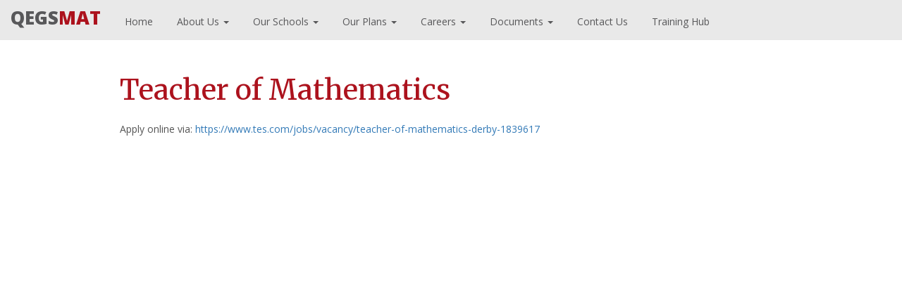

--- FILE ---
content_type: text/html; charset=UTF-8
request_url: https://www.qegsmat.com/job_vacancy/teacher-of-mathematics-13/
body_size: 7704
content:
<!DOCTYPE html>
<html lang="en-GB">
<head>
    <meta charset="UTF-8">
    <meta http-equiv="X-UA-Compatible" content="IE=edge">
    <meta name="viewport" content="width=device-width, initial-scale=1">
	
	<meta property="og:title" content="QEGSMAT - An Education Trust">
<meta property="og:description" content="An Education Trust with academies in Derby City, Derbyshire and Staffordshire.">
<meta property="og:image" content="http://www.qegsmat.com/images/emailqegsmatlogo.png">
<meta property="og:url" content="http://www.qegsmat.com">

    <!-- HTML5 shim and Respond.js for IE8 support of HTML5 elements and media queries -->
    <!--[if lt IE 9]>
    <script src="https://oss.maxcdn.com/html5shiv/3.7.2/html5shiv.min.js"></script>
    <script src="https://oss.maxcdn.com/respond/1.4.2/respond.min.js"></script>
    <![endif]-->
    <title>Teacher of Mathematics &#8211; QEGSMAT</title>
<meta name='robots' content='max-image-preview:large' />
<link rel='dns-prefetch' href='//netdna.bootstrapcdn.com' />
<link rel='dns-prefetch' href='//use.fontawesome.com' />
<link rel="alternate" title="oEmbed (JSON)" type="application/json+oembed" href="https://www.qegsmat.com/wp-json/oembed/1.0/embed?url=https%3A%2F%2Fwww.qegsmat.com%2Fjob_vacancy%2Fteacher-of-mathematics-13%2F" />
<link rel="alternate" title="oEmbed (XML)" type="text/xml+oembed" href="https://www.qegsmat.com/wp-json/oembed/1.0/embed?url=https%3A%2F%2Fwww.qegsmat.com%2Fjob_vacancy%2Fteacher-of-mathematics-13%2F&#038;format=xml" />
<style id='wp-img-auto-sizes-contain-inline-css' type='text/css'>
img:is([sizes=auto i],[sizes^="auto," i]){contain-intrinsic-size:3000px 1500px}
/*# sourceURL=wp-img-auto-sizes-contain-inline-css */
</style>
<style id='wp-emoji-styles-inline-css' type='text/css'>

	img.wp-smiley, img.emoji {
		display: inline !important;
		border: none !important;
		box-shadow: none !important;
		height: 1em !important;
		width: 1em !important;
		margin: 0 0.07em !important;
		vertical-align: -0.1em !important;
		background: none !important;
		padding: 0 !important;
	}
/*# sourceURL=wp-emoji-styles-inline-css */
</style>
<style id='wp-block-library-inline-css' type='text/css'>
:root{--wp-block-synced-color:#7a00df;--wp-block-synced-color--rgb:122,0,223;--wp-bound-block-color:var(--wp-block-synced-color);--wp-editor-canvas-background:#ddd;--wp-admin-theme-color:#007cba;--wp-admin-theme-color--rgb:0,124,186;--wp-admin-theme-color-darker-10:#006ba1;--wp-admin-theme-color-darker-10--rgb:0,107,160.5;--wp-admin-theme-color-darker-20:#005a87;--wp-admin-theme-color-darker-20--rgb:0,90,135;--wp-admin-border-width-focus:2px}@media (min-resolution:192dpi){:root{--wp-admin-border-width-focus:1.5px}}.wp-element-button{cursor:pointer}:root .has-very-light-gray-background-color{background-color:#eee}:root .has-very-dark-gray-background-color{background-color:#313131}:root .has-very-light-gray-color{color:#eee}:root .has-very-dark-gray-color{color:#313131}:root .has-vivid-green-cyan-to-vivid-cyan-blue-gradient-background{background:linear-gradient(135deg,#00d084,#0693e3)}:root .has-purple-crush-gradient-background{background:linear-gradient(135deg,#34e2e4,#4721fb 50%,#ab1dfe)}:root .has-hazy-dawn-gradient-background{background:linear-gradient(135deg,#faaca8,#dad0ec)}:root .has-subdued-olive-gradient-background{background:linear-gradient(135deg,#fafae1,#67a671)}:root .has-atomic-cream-gradient-background{background:linear-gradient(135deg,#fdd79a,#004a59)}:root .has-nightshade-gradient-background{background:linear-gradient(135deg,#330968,#31cdcf)}:root .has-midnight-gradient-background{background:linear-gradient(135deg,#020381,#2874fc)}:root{--wp--preset--font-size--normal:16px;--wp--preset--font-size--huge:42px}.has-regular-font-size{font-size:1em}.has-larger-font-size{font-size:2.625em}.has-normal-font-size{font-size:var(--wp--preset--font-size--normal)}.has-huge-font-size{font-size:var(--wp--preset--font-size--huge)}.has-text-align-center{text-align:center}.has-text-align-left{text-align:left}.has-text-align-right{text-align:right}.has-fit-text{white-space:nowrap!important}#end-resizable-editor-section{display:none}.aligncenter{clear:both}.items-justified-left{justify-content:flex-start}.items-justified-center{justify-content:center}.items-justified-right{justify-content:flex-end}.items-justified-space-between{justify-content:space-between}.screen-reader-text{border:0;clip-path:inset(50%);height:1px;margin:-1px;overflow:hidden;padding:0;position:absolute;width:1px;word-wrap:normal!important}.screen-reader-text:focus{background-color:#ddd;clip-path:none;color:#444;display:block;font-size:1em;height:auto;left:5px;line-height:normal;padding:15px 23px 14px;text-decoration:none;top:5px;width:auto;z-index:100000}html :where(.has-border-color){border-style:solid}html :where([style*=border-top-color]){border-top-style:solid}html :where([style*=border-right-color]){border-right-style:solid}html :where([style*=border-bottom-color]){border-bottom-style:solid}html :where([style*=border-left-color]){border-left-style:solid}html :where([style*=border-width]){border-style:solid}html :where([style*=border-top-width]){border-top-style:solid}html :where([style*=border-right-width]){border-right-style:solid}html :where([style*=border-bottom-width]){border-bottom-style:solid}html :where([style*=border-left-width]){border-left-style:solid}html :where(img[class*=wp-image-]){height:auto;max-width:100%}:where(figure){margin:0 0 1em}html :where(.is-position-sticky){--wp-admin--admin-bar--position-offset:var(--wp-admin--admin-bar--height,0px)}@media screen and (max-width:600px){html :where(.is-position-sticky){--wp-admin--admin-bar--position-offset:0px}}

/*# sourceURL=wp-block-library-inline-css */
</style><style id='global-styles-inline-css' type='text/css'>
:root{--wp--preset--aspect-ratio--square: 1;--wp--preset--aspect-ratio--4-3: 4/3;--wp--preset--aspect-ratio--3-4: 3/4;--wp--preset--aspect-ratio--3-2: 3/2;--wp--preset--aspect-ratio--2-3: 2/3;--wp--preset--aspect-ratio--16-9: 16/9;--wp--preset--aspect-ratio--9-16: 9/16;--wp--preset--color--black: #000000;--wp--preset--color--cyan-bluish-gray: #abb8c3;--wp--preset--color--white: #ffffff;--wp--preset--color--pale-pink: #f78da7;--wp--preset--color--vivid-red: #cf2e2e;--wp--preset--color--luminous-vivid-orange: #ff6900;--wp--preset--color--luminous-vivid-amber: #fcb900;--wp--preset--color--light-green-cyan: #7bdcb5;--wp--preset--color--vivid-green-cyan: #00d084;--wp--preset--color--pale-cyan-blue: #8ed1fc;--wp--preset--color--vivid-cyan-blue: #0693e3;--wp--preset--color--vivid-purple: #9b51e0;--wp--preset--gradient--vivid-cyan-blue-to-vivid-purple: linear-gradient(135deg,rgb(6,147,227) 0%,rgb(155,81,224) 100%);--wp--preset--gradient--light-green-cyan-to-vivid-green-cyan: linear-gradient(135deg,rgb(122,220,180) 0%,rgb(0,208,130) 100%);--wp--preset--gradient--luminous-vivid-amber-to-luminous-vivid-orange: linear-gradient(135deg,rgb(252,185,0) 0%,rgb(255,105,0) 100%);--wp--preset--gradient--luminous-vivid-orange-to-vivid-red: linear-gradient(135deg,rgb(255,105,0) 0%,rgb(207,46,46) 100%);--wp--preset--gradient--very-light-gray-to-cyan-bluish-gray: linear-gradient(135deg,rgb(238,238,238) 0%,rgb(169,184,195) 100%);--wp--preset--gradient--cool-to-warm-spectrum: linear-gradient(135deg,rgb(74,234,220) 0%,rgb(151,120,209) 20%,rgb(207,42,186) 40%,rgb(238,44,130) 60%,rgb(251,105,98) 80%,rgb(254,248,76) 100%);--wp--preset--gradient--blush-light-purple: linear-gradient(135deg,rgb(255,206,236) 0%,rgb(152,150,240) 100%);--wp--preset--gradient--blush-bordeaux: linear-gradient(135deg,rgb(254,205,165) 0%,rgb(254,45,45) 50%,rgb(107,0,62) 100%);--wp--preset--gradient--luminous-dusk: linear-gradient(135deg,rgb(255,203,112) 0%,rgb(199,81,192) 50%,rgb(65,88,208) 100%);--wp--preset--gradient--pale-ocean: linear-gradient(135deg,rgb(255,245,203) 0%,rgb(182,227,212) 50%,rgb(51,167,181) 100%);--wp--preset--gradient--electric-grass: linear-gradient(135deg,rgb(202,248,128) 0%,rgb(113,206,126) 100%);--wp--preset--gradient--midnight: linear-gradient(135deg,rgb(2,3,129) 0%,rgb(40,116,252) 100%);--wp--preset--font-size--small: 13px;--wp--preset--font-size--medium: 20px;--wp--preset--font-size--large: 36px;--wp--preset--font-size--x-large: 42px;--wp--preset--spacing--20: 0.44rem;--wp--preset--spacing--30: 0.67rem;--wp--preset--spacing--40: 1rem;--wp--preset--spacing--50: 1.5rem;--wp--preset--spacing--60: 2.25rem;--wp--preset--spacing--70: 3.38rem;--wp--preset--spacing--80: 5.06rem;--wp--preset--shadow--natural: 6px 6px 9px rgba(0, 0, 0, 0.2);--wp--preset--shadow--deep: 12px 12px 50px rgba(0, 0, 0, 0.4);--wp--preset--shadow--sharp: 6px 6px 0px rgba(0, 0, 0, 0.2);--wp--preset--shadow--outlined: 6px 6px 0px -3px rgb(255, 255, 255), 6px 6px rgb(0, 0, 0);--wp--preset--shadow--crisp: 6px 6px 0px rgb(0, 0, 0);}:where(.is-layout-flex){gap: 0.5em;}:where(.is-layout-grid){gap: 0.5em;}body .is-layout-flex{display: flex;}.is-layout-flex{flex-wrap: wrap;align-items: center;}.is-layout-flex > :is(*, div){margin: 0;}body .is-layout-grid{display: grid;}.is-layout-grid > :is(*, div){margin: 0;}:where(.wp-block-columns.is-layout-flex){gap: 2em;}:where(.wp-block-columns.is-layout-grid){gap: 2em;}:where(.wp-block-post-template.is-layout-flex){gap: 1.25em;}:where(.wp-block-post-template.is-layout-grid){gap: 1.25em;}.has-black-color{color: var(--wp--preset--color--black) !important;}.has-cyan-bluish-gray-color{color: var(--wp--preset--color--cyan-bluish-gray) !important;}.has-white-color{color: var(--wp--preset--color--white) !important;}.has-pale-pink-color{color: var(--wp--preset--color--pale-pink) !important;}.has-vivid-red-color{color: var(--wp--preset--color--vivid-red) !important;}.has-luminous-vivid-orange-color{color: var(--wp--preset--color--luminous-vivid-orange) !important;}.has-luminous-vivid-amber-color{color: var(--wp--preset--color--luminous-vivid-amber) !important;}.has-light-green-cyan-color{color: var(--wp--preset--color--light-green-cyan) !important;}.has-vivid-green-cyan-color{color: var(--wp--preset--color--vivid-green-cyan) !important;}.has-pale-cyan-blue-color{color: var(--wp--preset--color--pale-cyan-blue) !important;}.has-vivid-cyan-blue-color{color: var(--wp--preset--color--vivid-cyan-blue) !important;}.has-vivid-purple-color{color: var(--wp--preset--color--vivid-purple) !important;}.has-black-background-color{background-color: var(--wp--preset--color--black) !important;}.has-cyan-bluish-gray-background-color{background-color: var(--wp--preset--color--cyan-bluish-gray) !important;}.has-white-background-color{background-color: var(--wp--preset--color--white) !important;}.has-pale-pink-background-color{background-color: var(--wp--preset--color--pale-pink) !important;}.has-vivid-red-background-color{background-color: var(--wp--preset--color--vivid-red) !important;}.has-luminous-vivid-orange-background-color{background-color: var(--wp--preset--color--luminous-vivid-orange) !important;}.has-luminous-vivid-amber-background-color{background-color: var(--wp--preset--color--luminous-vivid-amber) !important;}.has-light-green-cyan-background-color{background-color: var(--wp--preset--color--light-green-cyan) !important;}.has-vivid-green-cyan-background-color{background-color: var(--wp--preset--color--vivid-green-cyan) !important;}.has-pale-cyan-blue-background-color{background-color: var(--wp--preset--color--pale-cyan-blue) !important;}.has-vivid-cyan-blue-background-color{background-color: var(--wp--preset--color--vivid-cyan-blue) !important;}.has-vivid-purple-background-color{background-color: var(--wp--preset--color--vivid-purple) !important;}.has-black-border-color{border-color: var(--wp--preset--color--black) !important;}.has-cyan-bluish-gray-border-color{border-color: var(--wp--preset--color--cyan-bluish-gray) !important;}.has-white-border-color{border-color: var(--wp--preset--color--white) !important;}.has-pale-pink-border-color{border-color: var(--wp--preset--color--pale-pink) !important;}.has-vivid-red-border-color{border-color: var(--wp--preset--color--vivid-red) !important;}.has-luminous-vivid-orange-border-color{border-color: var(--wp--preset--color--luminous-vivid-orange) !important;}.has-luminous-vivid-amber-border-color{border-color: var(--wp--preset--color--luminous-vivid-amber) !important;}.has-light-green-cyan-border-color{border-color: var(--wp--preset--color--light-green-cyan) !important;}.has-vivid-green-cyan-border-color{border-color: var(--wp--preset--color--vivid-green-cyan) !important;}.has-pale-cyan-blue-border-color{border-color: var(--wp--preset--color--pale-cyan-blue) !important;}.has-vivid-cyan-blue-border-color{border-color: var(--wp--preset--color--vivid-cyan-blue) !important;}.has-vivid-purple-border-color{border-color: var(--wp--preset--color--vivid-purple) !important;}.has-vivid-cyan-blue-to-vivid-purple-gradient-background{background: var(--wp--preset--gradient--vivid-cyan-blue-to-vivid-purple) !important;}.has-light-green-cyan-to-vivid-green-cyan-gradient-background{background: var(--wp--preset--gradient--light-green-cyan-to-vivid-green-cyan) !important;}.has-luminous-vivid-amber-to-luminous-vivid-orange-gradient-background{background: var(--wp--preset--gradient--luminous-vivid-amber-to-luminous-vivid-orange) !important;}.has-luminous-vivid-orange-to-vivid-red-gradient-background{background: var(--wp--preset--gradient--luminous-vivid-orange-to-vivid-red) !important;}.has-very-light-gray-to-cyan-bluish-gray-gradient-background{background: var(--wp--preset--gradient--very-light-gray-to-cyan-bluish-gray) !important;}.has-cool-to-warm-spectrum-gradient-background{background: var(--wp--preset--gradient--cool-to-warm-spectrum) !important;}.has-blush-light-purple-gradient-background{background: var(--wp--preset--gradient--blush-light-purple) !important;}.has-blush-bordeaux-gradient-background{background: var(--wp--preset--gradient--blush-bordeaux) !important;}.has-luminous-dusk-gradient-background{background: var(--wp--preset--gradient--luminous-dusk) !important;}.has-pale-ocean-gradient-background{background: var(--wp--preset--gradient--pale-ocean) !important;}.has-electric-grass-gradient-background{background: var(--wp--preset--gradient--electric-grass) !important;}.has-midnight-gradient-background{background: var(--wp--preset--gradient--midnight) !important;}.has-small-font-size{font-size: var(--wp--preset--font-size--small) !important;}.has-medium-font-size{font-size: var(--wp--preset--font-size--medium) !important;}.has-large-font-size{font-size: var(--wp--preset--font-size--large) !important;}.has-x-large-font-size{font-size: var(--wp--preset--font-size--x-large) !important;}
/*# sourceURL=global-styles-inline-css */
</style>

<style id='classic-theme-styles-inline-css' type='text/css'>
/*! This file is auto-generated */
.wp-block-button__link{color:#fff;background-color:#32373c;border-radius:9999px;box-shadow:none;text-decoration:none;padding:calc(.667em + 2px) calc(1.333em + 2px);font-size:1.125em}.wp-block-file__button{background:#32373c;color:#fff;text-decoration:none}
/*# sourceURL=/wp-includes/css/classic-themes.min.css */
</style>
<link rel='stylesheet' id='font-awesome-css' href='//netdna.bootstrapcdn.com/font-awesome/4.0.3/css/font-awesome.min.css?ver=4.0.3' type='text/css' media='all' />
<link rel='stylesheet' id='bootstrap-css' href='https://www.qegsmat.com/wp-content/themes/qegsmat/bootstrap/css/bootstrap.min.css?ver=6.9' type='text/css' media='all' />
<link rel='stylesheet' id='qegsmat-style-css' href='https://www.qegsmat.com/wp-content/themes/qegsmat/style.css?ver=6.9' type='text/css' media='all' />
<link rel='stylesheet' id='bfa-font-awesome-css' href='https://use.fontawesome.com/releases/v5.15.4/css/all.css?ver=2.0.3' type='text/css' media='all' />
<link rel='stylesheet' id='bfa-font-awesome-v4-shim-css' href='https://use.fontawesome.com/releases/v5.15.4/css/v4-shims.css?ver=2.0.3' type='text/css' media='all' />
<style id='bfa-font-awesome-v4-shim-inline-css' type='text/css'>

			@font-face {
				font-family: 'FontAwesome';
				src: url('https://use.fontawesome.com/releases/v5.15.4/webfonts/fa-brands-400.eot'),
				url('https://use.fontawesome.com/releases/v5.15.4/webfonts/fa-brands-400.eot?#iefix') format('embedded-opentype'),
				url('https://use.fontawesome.com/releases/v5.15.4/webfonts/fa-brands-400.woff2') format('woff2'),
				url('https://use.fontawesome.com/releases/v5.15.4/webfonts/fa-brands-400.woff') format('woff'),
				url('https://use.fontawesome.com/releases/v5.15.4/webfonts/fa-brands-400.ttf') format('truetype'),
				url('https://use.fontawesome.com/releases/v5.15.4/webfonts/fa-brands-400.svg#fontawesome') format('svg');
			}

			@font-face {
				font-family: 'FontAwesome';
				src: url('https://use.fontawesome.com/releases/v5.15.4/webfonts/fa-solid-900.eot'),
				url('https://use.fontawesome.com/releases/v5.15.4/webfonts/fa-solid-900.eot?#iefix') format('embedded-opentype'),
				url('https://use.fontawesome.com/releases/v5.15.4/webfonts/fa-solid-900.woff2') format('woff2'),
				url('https://use.fontawesome.com/releases/v5.15.4/webfonts/fa-solid-900.woff') format('woff'),
				url('https://use.fontawesome.com/releases/v5.15.4/webfonts/fa-solid-900.ttf') format('truetype'),
				url('https://use.fontawesome.com/releases/v5.15.4/webfonts/fa-solid-900.svg#fontawesome') format('svg');
			}

			@font-face {
				font-family: 'FontAwesome';
				src: url('https://use.fontawesome.com/releases/v5.15.4/webfonts/fa-regular-400.eot'),
				url('https://use.fontawesome.com/releases/v5.15.4/webfonts/fa-regular-400.eot?#iefix') format('embedded-opentype'),
				url('https://use.fontawesome.com/releases/v5.15.4/webfonts/fa-regular-400.woff2') format('woff2'),
				url('https://use.fontawesome.com/releases/v5.15.4/webfonts/fa-regular-400.woff') format('woff'),
				url('https://use.fontawesome.com/releases/v5.15.4/webfonts/fa-regular-400.ttf') format('truetype'),
				url('https://use.fontawesome.com/releases/v5.15.4/webfonts/fa-regular-400.svg#fontawesome') format('svg');
				unicode-range: U+F004-F005,U+F007,U+F017,U+F022,U+F024,U+F02E,U+F03E,U+F044,U+F057-F059,U+F06E,U+F070,U+F075,U+F07B-F07C,U+F080,U+F086,U+F089,U+F094,U+F09D,U+F0A0,U+F0A4-F0A7,U+F0C5,U+F0C7-F0C8,U+F0E0,U+F0EB,U+F0F3,U+F0F8,U+F0FE,U+F111,U+F118-F11A,U+F11C,U+F133,U+F144,U+F146,U+F14A,U+F14D-F14E,U+F150-F152,U+F15B-F15C,U+F164-F165,U+F185-F186,U+F191-F192,U+F1AD,U+F1C1-F1C9,U+F1CD,U+F1D8,U+F1E3,U+F1EA,U+F1F6,U+F1F9,U+F20A,U+F247-F249,U+F24D,U+F254-F25B,U+F25D,U+F267,U+F271-F274,U+F279,U+F28B,U+F28D,U+F2B5-F2B6,U+F2B9,U+F2BB,U+F2BD,U+F2C1-F2C2,U+F2D0,U+F2D2,U+F2DC,U+F2ED,U+F328,U+F358-F35B,U+F3A5,U+F3D1,U+F410,U+F4AD;
			}
		
/*# sourceURL=bfa-font-awesome-v4-shim-inline-css */
</style>
<script type="text/javascript" src="https://www.qegsmat.com/wp-includes/js/jquery/jquery.min.js?ver=3.7.1" id="jquery-core-js"></script>
<script type="text/javascript" src="https://www.qegsmat.com/wp-includes/js/jquery/jquery-migrate.min.js?ver=3.4.1" id="jquery-migrate-js"></script>
<link rel="https://api.w.org/" href="https://www.qegsmat.com/wp-json/" /><link rel="EditURI" type="application/rsd+xml" title="RSD" href="https://www.qegsmat.com/xmlrpc.php?rsd" />
<meta name="generator" content="WordPress 6.9" />
<link rel="canonical" href="https://www.qegsmat.com/job_vacancy/teacher-of-mathematics-13/" />
<link rel='shortlink' href='https://www.qegsmat.com/?p=3293' />
<link rel="icon" href="https://www.qegsmat.com/wp-content/uploads/2017/03/cropped-QEGS-MAT-logo-final-32x32.png" sizes="32x32" />
<link rel="icon" href="https://www.qegsmat.com/wp-content/uploads/2017/03/cropped-QEGS-MAT-logo-final-192x192.png" sizes="192x192" />
<link rel="apple-touch-icon" href="https://www.qegsmat.com/wp-content/uploads/2017/03/cropped-QEGS-MAT-logo-final-180x180.png" />
<meta name="msapplication-TileImage" content="https://www.qegsmat.com/wp-content/uploads/2017/03/cropped-QEGS-MAT-logo-final-270x270.png" />
    <link href="https://fonts.googleapis.com/css?family=Merriweather|Open+Sans:400,700,800" rel="stylesheet"> 
    <style>
	
	
.navbar-default {
  background-color: #e9e9e9;
  
}
.navbar-default .navbar-brand {
  color: #58585a;
}
.navbar-default .navbar-brand:hover,
.navbar-default .navbar-brand:focus {
  color: #c2c0c4;
}
.navbar-default .navbar-text {
  color: #58585a;
}
.navbar-default .navbar-nav > li > a {
  color: #58585a;
}
.navbar-default .navbar-nav > li > a:hover,
.navbar-default .navbar-nav > li > a:focus {
  color: #c2c0c4;
}
.navbar-default .navbar-nav > li > .dropdown-menu {
  background-color: #e9e9e9;
}
.navbar-default .navbar-nav > li > .dropdown-menu > li > a {
  color: #58585a;
}
.navbar-default .navbar-nav > li > .dropdown-menu > li > a:hover,
.navbar-default .navbar-nav > li > .dropdown-menu > li > a:focus {
  color: #c2c0c4;
  background-color: #58585a;
}
.navbar-default .navbar-nav > li > .dropdown-menu > li > .divider {
  background-color: #58585a;
}
.navbar-default .navbar-nav .open .dropdown-menu > .active > a,
.navbar-default .navbar-nav .open .dropdown-menu > .active > a:hover,
.navbar-default .navbar-nav .open .dropdown-menu > .active > a:focus {
  color: #c2c0c4;
  background-color: #58585a;
}
.navbar-default .navbar-nav > .active > a,
.navbar-default .navbar-nav > .active > a:hover,
.navbar-default .navbar-nav > .active > a:focus {
  color: #c2c0c4;
  background-color: #58585a;
}
.navbar-default .navbar-nav > .open > a,
.navbar-default .navbar-nav > .open > a:hover,
.navbar-default .navbar-nav > .open > a:focus {
  color: #c2c0c4;
  background-color: #58585a;
}
.navbar-default .navbar-toggle {
  border-color: #58585a;
}
.navbar-default .navbar-toggle:hover,
.navbar-default .navbar-toggle:focus {
  background-color: #58585a;
}
.navbar-default .navbar-toggle .icon-bar {
  background-color: #58585a;
}
.navbar-default .navbar-collapse,
.navbar-default .navbar-form {
  border-color: #58585a;
}
.navbar-default .navbar-link {
  color: #58585a;
}
.navbar-default .navbar-link:hover {
  color: #c2c0c4;
}
.navbar-default > active {
  background-color:#FFCC00;
}

@media (max-width: 767px) {
  .navbar-default .navbar-nav .open .dropdown-menu > li > a {
    color: #58585a;
  }
  .navbar-default .navbar-nav .open .dropdown-menu > li > a:hover,
  .navbar-default .navbar-nav .open .dropdown-menu > li > a:focus {
    color: #c2c0c4;
  }
  .navbar-default .navbar-nav .open .dropdown-menu > .active > a,
  .navbar-default .navbar-nav .open .dropdown-menu > .active > a:hover,
  .navbar-default .navbar-nav .open .dropdown-menu > .active > a:focus {
    color: #c2c0c4;
    background-color: #58585a;
  }
  

}

@media (min-width: 768px) {
  .dropdown:hover .dropdown-menu {
    display: block;
}	
}	

	
	
	
	
	
	</style>
    
</head>

<body class="wp-singular job_vacancy-template-default single single-job_vacancy postid-3293 wp-theme-qegsmat">

       
            
    
    <nav class="navbar navbar-default navbar-fixed-top" role="navigation">
  <div class="container-fluid" id="navbarcontainer">

    <!-- Brand and toggle get grouped for better mobile display -->
    <div class="navbar-header">
      <button type="button" class="navbar-toggle" data-toggle="collapse" data-target="#navbar-ex1-collapse">
        <span class="sr-only">Toggle navigation</span>
        <span class="icon-bar"></span>
        <span class="icon-bar"></span>
        <span class="icon-bar"></span>
      </button>
      <a class="navbar-brand" href="https://www.qegsmat.com" style="font-size:26px;"> 
                <span class="qegs">QEGS</span><span class="mat">MAT</span>
            </a>
    </div>


        <div id="navbar-ex1-collapse" class="collapse navbar-collapse"><ul id="menu-menu-1" class="nav navbar-nav"><li id="menu-item-22" class="menu-item menu-item-type-custom menu-item-object-custom menu-item-home menu-item-22"><a title="Home" href="http://www.qegsmat.com"><span class="glyphicon dropdown-header"></span>&nbsp;Home</a></li>
<li id="menu-item-25" class="menu-item menu-item-type-custom menu-item-object-custom menu-item-has-children menu-item-25 dropdown"><a title="About Us" href="#" data-toggle="dropdown" class="dropdown-toggle" aria-haspopup="true"><span class="glyphicon dropdown-header"></span>&nbsp;About Us <span class="caret"></span></a>
<ul role="menu" class=" dropdown-menu">
	<li id="menu-item-35" class="menu-item menu-item-type-post_type menu-item-object-page menu-item-35"><a title="About QEGSMAT" href="https://www.qegsmat.com/about-qegsmat/">About QEGSMAT</a></li>
	<li id="menu-item-1165" class="menu-item menu-item-type-post_type menu-item-object-page menu-item-1165"><a title="Governance" href="https://www.qegsmat.com/governance/">Governance</a></li>
	<li id="menu-item-36" class="menu-item menu-item-type-post_type menu-item-object-page menu-item-36"><a title="Members" href="https://www.qegsmat.com/members/">Members</a></li>
	<li id="menu-item-37" class="menu-item menu-item-type-post_type menu-item-object-page menu-item-37"><a title="Trustees" href="https://www.qegsmat.com/trustees/">Trustees</a></li>
	<li id="menu-item-38" class="menu-item menu-item-type-post_type menu-item-object-page menu-item-38"><a title="Central Team" href="https://www.qegsmat.com/central-team/">Central Team</a></li>
	<li id="menu-item-243" class="menu-item menu-item-type-post_type menu-item-object-page menu-item-243"><a title="Key Organisations" href="https://www.qegsmat.com/key-organisations/">Key Organisations</a></li>
</ul>
</li>
<li id="menu-item-45" class="menu-item menu-item-type-custom menu-item-object-custom menu-item-has-children menu-item-45 dropdown"><a title="Our Schools" href="#" data-toggle="dropdown" class="dropdown-toggle" aria-haspopup="true"><span class="glyphicon dropdown-header"></span>&nbsp;Our Schools <span class="caret"></span></a>
<ul role="menu" class=" dropdown-menu">
	<li id="menu-item-43" class="menu-item menu-item-type-post_type menu-item-object-page menu-item-43"><a title="Who are they?" href="https://www.qegsmat.com/our-schools/">Who are they?</a></li>
	<li id="menu-item-103" class="menu-item menu-item-type-post_type menu-item-object-page menu-item-103"><a title="Castle View Primary School" href="https://www.qegsmat.com/our-schools/castle-view-primary-school/">Castle View Primary School</a></li>
	<li id="menu-item-2084" class="menu-item menu-item-type-post_type menu-item-object-page menu-item-2084"><a title="Chellaston Academy" href="https://www.qegsmat.com/our-schools/chellaston-academy/">Chellaston Academy</a></li>
	<li id="menu-item-601" class="menu-item menu-item-type-post_type menu-item-object-page menu-item-601"><a title="City of Derby Academy" href="https://www.qegsmat.com/our-schools/city-of-derby-academy/">City of Derby Academy</a></li>
	<li id="menu-item-44" class="menu-item menu-item-type-post_type menu-item-object-page menu-item-44"><a title="Queen Elizabeth’s Grammar School" href="https://www.qegsmat.com/our-schools/queen-elizabeths-grammar-school/">Queen Elizabeth’s Grammar School</a></li>
	<li id="menu-item-140" class="menu-item menu-item-type-post_type menu-item-object-page menu-item-140"><a title="Springfield Junior School" href="https://www.qegsmat.com/our-schools/springfield-junior-school/">Springfield Junior School</a></li>
	<li id="menu-item-1819" class="menu-item menu-item-type-post_type menu-item-object-page menu-item-1819"><a title="St John’s CofE Primary" href="https://www.qegsmat.com/our-schools/st-johns-cofe-primary/">St John’s CofE Primary</a></li>
	<li id="menu-item-136" class="menu-item menu-item-type-post_type menu-item-object-page menu-item-136"><a title="Waterhouses CE Primary Academy" href="https://www.qegsmat.com/our-schools/waterhouses-ce-primary-academy/">Waterhouses CE Primary Academy</a></li>
</ul>
</li>
<li id="menu-item-52" class="menu-item menu-item-type-custom menu-item-object-custom menu-item-has-children menu-item-52 dropdown"><a title="Our Plans" href="#" data-toggle="dropdown" class="dropdown-toggle" aria-haspopup="true"><span class="glyphicon dropdown-header"></span>&nbsp;Our Plans <span class="caret"></span></a>
<ul role="menu" class=" dropdown-menu">
	<li id="menu-item-1952" class="menu-item menu-item-type-post_type menu-item-object-page menu-item-1952"><a title="Our Strategic Framework" href="https://www.qegsmat.com/our-strategic-framework/">Our Strategic Framework</a></li>
	<li id="menu-item-53" class="menu-item menu-item-type-post_type menu-item-object-page menu-item-53"><a title="Why Join QEGSMAT?" href="https://www.qegsmat.com/join-qegsmat/">Why Join QEGSMAT?</a></li>
</ul>
</li>
<li id="menu-item-77" class="menu-item menu-item-type-custom menu-item-object-custom menu-item-has-children menu-item-77 dropdown"><a title="Careers" href="#" data-toggle="dropdown" class="dropdown-toggle" aria-haspopup="true"><span class="glyphicon dropdown-header"></span>&nbsp;Careers <span class="caret"></span></a>
<ul role="menu" class=" dropdown-menu">
	<li id="menu-item-3830" class="menu-item menu-item-type-custom menu-item-object-custom menu-item-3830"><a title="Current Vacancies" target="_blank" href="https://qegsmat.face-ed.co.uk/vacancies">Current Vacancies</a></li>
</ul>
</li>
<li id="menu-item-87" class="menu-item menu-item-type-custom menu-item-object-custom menu-item-has-children menu-item-87 dropdown"><a title="Documents" href="#" data-toggle="dropdown" class="dropdown-toggle" aria-haspopup="true"><span class="glyphicon dropdown-header"></span>&nbsp;Documents <span class="caret"></span></a>
<ul role="menu" class=" dropdown-menu">
	<li id="menu-item-122" class="menu-item menu-item-type-post_type menu-item-object-page menu-item-122"><a title="Finance" href="https://www.qegsmat.com/documents/finance/">Finance</a></li>
	<li id="menu-item-428" class="menu-item menu-item-type-post_type menu-item-object-page menu-item-428"><a title="Governance" href="https://www.qegsmat.com/documents/governance/">Governance</a></li>
	<li id="menu-item-427" class="menu-item menu-item-type-post_type menu-item-object-page menu-item-427"><a title="Safeguarding" href="https://www.qegsmat.com/documents/safeguarding/">Safeguarding</a></li>
	<li id="menu-item-817" class="menu-item menu-item-type-post_type menu-item-object-page menu-item-817"><a title="Policies" href="https://www.qegsmat.com/documents/policies/">Policies</a></li>
</ul>
</li>
<li id="menu-item-181" class="menu-item menu-item-type-post_type menu-item-object-page menu-item-181"><a title="Contact Us" href="https://www.qegsmat.com/contact-us/"><span class="glyphicon dropdown-header"></span>&nbsp;Contact Us</a></li>
<li id="menu-item-3400" class="menu-item menu-item-type-custom menu-item-object-custom menu-item-3400"><a title="Training Hub" href="https://content.qegsmat.com/traininghub/"><span class="glyphicon dropdown-header"></span>&nbsp;Training Hub</a></li>
</ul></div>        
  </div>
</nav>
          <div id="main-container" >
    











<div class="container" style="padding-top:50px;" id="page-content">



 
 

 <h2 class="blog-post-title">Teacher of Mathematics</h2>

 <p class="blog-post-meta"></p>

 

 <p>Apply online via: <a href="https://www.tes.com/jobs/vacancy/teacher-of-mathematics-derby-1839617">https://www.tes.com/jobs/vacancy/teacher-of-mathematics-derby-1839617</a></p>



 


 <nav>

 <ul class="pager">

 <li></li>

 <li></li>

 </ul>

 </nav>





</div>






</div> <!-- end of main container -->

<footer class="blog-footer" style="margin-top:20px;">
    


    
<div class="row" style="margin-left:0; margin-right:0;">
    	
        <div class="col-sm-4">
        <p><a href="http://www.qegsmat.com">Home</a></p>
    	<p><a href="http://www.qegsmat.com/our-schools">Our Schools</a></p>
    	<p><a href="http://www.qegsmat.com/documents">Documents</a></p>
        <p><a href="http://www.qegsmat.com/contact-us">Contact Us</a></p>
        </div>


        <div class="col-sm-4">
    	&copy; QEGSMAT 2026		</div>

        <div class="col-sm-4">
    	<p>QEGSMAT. Registered Address: The Green Road, Ashbourne, Derbyshire DE6 1EP</p>
        <p>A company limited by guarantee registered in England &amp; Wales<br>(company number: 07698914)</p> 
		</div>
</div>
    


</footer>
<script type="speculationrules">
{"prefetch":[{"source":"document","where":{"and":[{"href_matches":"/*"},{"not":{"href_matches":["/wp-*.php","/wp-admin/*","/wp-content/uploads/*","/wp-content/*","/wp-content/plugins/*","/wp-content/themes/qegsmat/*","/*\\?(.+)"]}},{"not":{"selector_matches":"a[rel~=\"nofollow\"]"}},{"not":{"selector_matches":".no-prefetch, .no-prefetch a"}}]},"eagerness":"conservative"}]}
</script>
<script type="text/javascript" src="https://www.qegsmat.com/wp-content/themes/qegsmat/bootstrap/js/bootstrap.min.js?ver=3.3.7" id="bootstrap-js"></script>
<script id="wp-emoji-settings" type="application/json">
{"baseUrl":"https://s.w.org/images/core/emoji/17.0.2/72x72/","ext":".png","svgUrl":"https://s.w.org/images/core/emoji/17.0.2/svg/","svgExt":".svg","source":{"concatemoji":"https://www.qegsmat.com/wp-includes/js/wp-emoji-release.min.js?ver=6.9"}}
</script>
<script type="module">
/* <![CDATA[ */
/*! This file is auto-generated */
const a=JSON.parse(document.getElementById("wp-emoji-settings").textContent),o=(window._wpemojiSettings=a,"wpEmojiSettingsSupports"),s=["flag","emoji"];function i(e){try{var t={supportTests:e,timestamp:(new Date).valueOf()};sessionStorage.setItem(o,JSON.stringify(t))}catch(e){}}function c(e,t,n){e.clearRect(0,0,e.canvas.width,e.canvas.height),e.fillText(t,0,0);t=new Uint32Array(e.getImageData(0,0,e.canvas.width,e.canvas.height).data);e.clearRect(0,0,e.canvas.width,e.canvas.height),e.fillText(n,0,0);const a=new Uint32Array(e.getImageData(0,0,e.canvas.width,e.canvas.height).data);return t.every((e,t)=>e===a[t])}function p(e,t){e.clearRect(0,0,e.canvas.width,e.canvas.height),e.fillText(t,0,0);var n=e.getImageData(16,16,1,1);for(let e=0;e<n.data.length;e++)if(0!==n.data[e])return!1;return!0}function u(e,t,n,a){switch(t){case"flag":return n(e,"\ud83c\udff3\ufe0f\u200d\u26a7\ufe0f","\ud83c\udff3\ufe0f\u200b\u26a7\ufe0f")?!1:!n(e,"\ud83c\udde8\ud83c\uddf6","\ud83c\udde8\u200b\ud83c\uddf6")&&!n(e,"\ud83c\udff4\udb40\udc67\udb40\udc62\udb40\udc65\udb40\udc6e\udb40\udc67\udb40\udc7f","\ud83c\udff4\u200b\udb40\udc67\u200b\udb40\udc62\u200b\udb40\udc65\u200b\udb40\udc6e\u200b\udb40\udc67\u200b\udb40\udc7f");case"emoji":return!a(e,"\ud83e\u1fac8")}return!1}function f(e,t,n,a){let r;const o=(r="undefined"!=typeof WorkerGlobalScope&&self instanceof WorkerGlobalScope?new OffscreenCanvas(300,150):document.createElement("canvas")).getContext("2d",{willReadFrequently:!0}),s=(o.textBaseline="top",o.font="600 32px Arial",{});return e.forEach(e=>{s[e]=t(o,e,n,a)}),s}function r(e){var t=document.createElement("script");t.src=e,t.defer=!0,document.head.appendChild(t)}a.supports={everything:!0,everythingExceptFlag:!0},new Promise(t=>{let n=function(){try{var e=JSON.parse(sessionStorage.getItem(o));if("object"==typeof e&&"number"==typeof e.timestamp&&(new Date).valueOf()<e.timestamp+604800&&"object"==typeof e.supportTests)return e.supportTests}catch(e){}return null}();if(!n){if("undefined"!=typeof Worker&&"undefined"!=typeof OffscreenCanvas&&"undefined"!=typeof URL&&URL.createObjectURL&&"undefined"!=typeof Blob)try{var e="postMessage("+f.toString()+"("+[JSON.stringify(s),u.toString(),c.toString(),p.toString()].join(",")+"));",a=new Blob([e],{type:"text/javascript"});const r=new Worker(URL.createObjectURL(a),{name:"wpTestEmojiSupports"});return void(r.onmessage=e=>{i(n=e.data),r.terminate(),t(n)})}catch(e){}i(n=f(s,u,c,p))}t(n)}).then(e=>{for(const n in e)a.supports[n]=e[n],a.supports.everything=a.supports.everything&&a.supports[n],"flag"!==n&&(a.supports.everythingExceptFlag=a.supports.everythingExceptFlag&&a.supports[n]);var t;a.supports.everythingExceptFlag=a.supports.everythingExceptFlag&&!a.supports.flag,a.supports.everything||((t=a.source||{}).concatemoji?r(t.concatemoji):t.wpemoji&&t.twemoji&&(r(t.twemoji),r(t.wpemoji)))});
//# sourceURL=https://www.qegsmat.com/wp-includes/js/wp-emoji-loader.min.js
/* ]]> */
</script>
<script> 

jQuery( document ).ready(function() {
//jQuery.each( jQuery('.carousel .item'), function( i, val ) {
//		jQuery(this).css('background-image','url('+jQuery(this).find('img').attr('src')+')').css('background-size','cover').find('img').css('visibility','hidden');
	  	  
//	  });
jQuery('body').css('padding-top',(parseInt(jQuery('#navbarcontainer').height()))+'px');

jQuery('#main-container').css('min-height',(parseInt(jQuery(window).height()))+'px');

});


</script>

</body>
</html>